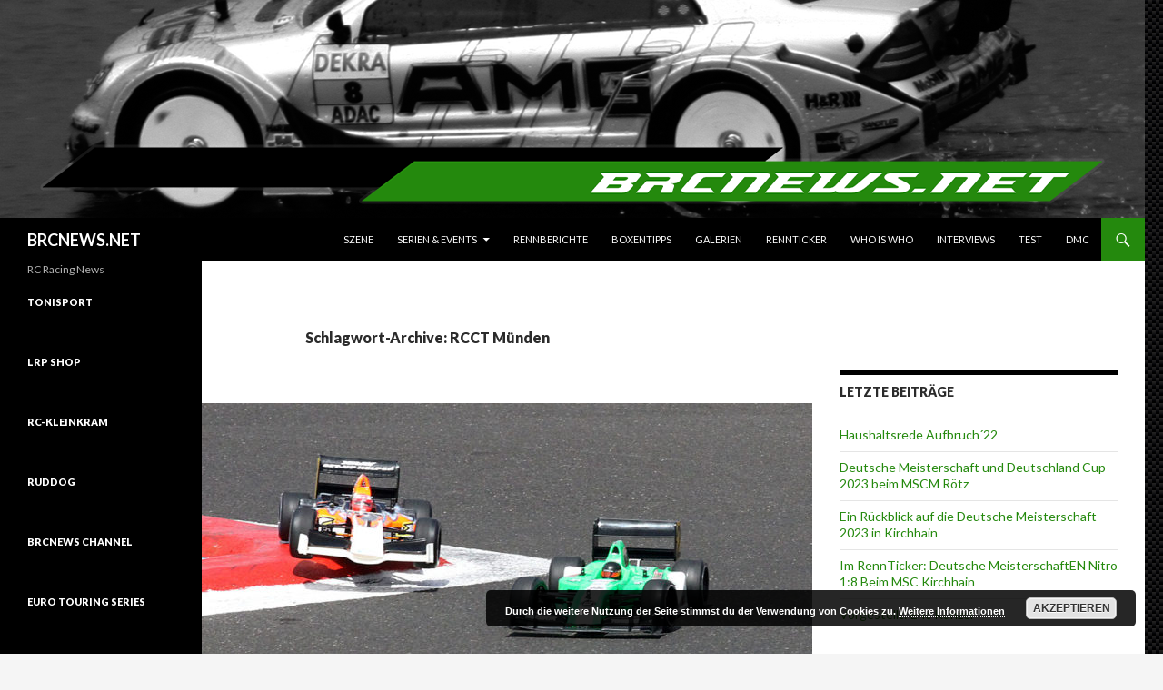

--- FILE ---
content_type: text/html; charset=UTF-8
request_url: https://brcnews.net/?tag=rcct-muenden
body_size: 10313
content:
<!DOCTYPE html>
<!--[if IE 7]>
<html class="ie ie7" lang="de">
<![endif]-->
<!--[if IE 8]>
<html class="ie ie8" lang="de">
<![endif]-->
<!--[if !(IE 7) & !(IE 8)]><!-->
<html lang="de">
<!--<![endif]-->
<head>
	<meta charset="UTF-8">
	<meta name="viewport" content="width=device-width">
	<title>RCCT Münden | BRCNEWS.NET</title>
	<link rel="profile" href="https://gmpg.org/xfn/11">
	<link rel="pingback" href="https://brcnews.net/xmlrpc.php">
	<!--[if lt IE 9]>
	<script src="https://brcnews.net/wp-content/themes/twentyfourteen/js/html5.js"></script>
	<![endif]-->
	<meta name='robots' content='max-image-preview:large' />
<link rel='dns-prefetch' href='//fonts.googleapis.com' />
<link rel='dns-prefetch' href='//s.w.org' />
<link href='https://fonts.gstatic.com' crossorigin rel='preconnect' />
<link rel="alternate" type="application/rss+xml" title="BRCNEWS.NET &raquo; Feed" href="https://brcnews.net/?feed=rss2" />
<link rel="alternate" type="application/rss+xml" title="BRCNEWS.NET &raquo; Kommentar-Feed" href="https://brcnews.net/?feed=comments-rss2" />
<link rel="alternate" type="application/rss+xml" title="BRCNEWS.NET &raquo; RCCT Münden Schlagwort-Feed" href="https://brcnews.net/?feed=rss2&#038;tag=rcct-muenden" />
		<script type="text/javascript">
			window._wpemojiSettings = {"baseUrl":"https:\/\/s.w.org\/images\/core\/emoji\/13.1.0\/72x72\/","ext":".png","svgUrl":"https:\/\/s.w.org\/images\/core\/emoji\/13.1.0\/svg\/","svgExt":".svg","source":{"concatemoji":"https:\/\/brcnews.net\/wp-includes\/js\/wp-emoji-release.min.js?ver=5.8.12"}};
			!function(e,a,t){var n,r,o,i=a.createElement("canvas"),p=i.getContext&&i.getContext("2d");function s(e,t){var a=String.fromCharCode;p.clearRect(0,0,i.width,i.height),p.fillText(a.apply(this,e),0,0);e=i.toDataURL();return p.clearRect(0,0,i.width,i.height),p.fillText(a.apply(this,t),0,0),e===i.toDataURL()}function c(e){var t=a.createElement("script");t.src=e,t.defer=t.type="text/javascript",a.getElementsByTagName("head")[0].appendChild(t)}for(o=Array("flag","emoji"),t.supports={everything:!0,everythingExceptFlag:!0},r=0;r<o.length;r++)t.supports[o[r]]=function(e){if(!p||!p.fillText)return!1;switch(p.textBaseline="top",p.font="600 32px Arial",e){case"flag":return s([127987,65039,8205,9895,65039],[127987,65039,8203,9895,65039])?!1:!s([55356,56826,55356,56819],[55356,56826,8203,55356,56819])&&!s([55356,57332,56128,56423,56128,56418,56128,56421,56128,56430,56128,56423,56128,56447],[55356,57332,8203,56128,56423,8203,56128,56418,8203,56128,56421,8203,56128,56430,8203,56128,56423,8203,56128,56447]);case"emoji":return!s([10084,65039,8205,55357,56613],[10084,65039,8203,55357,56613])}return!1}(o[r]),t.supports.everything=t.supports.everything&&t.supports[o[r]],"flag"!==o[r]&&(t.supports.everythingExceptFlag=t.supports.everythingExceptFlag&&t.supports[o[r]]);t.supports.everythingExceptFlag=t.supports.everythingExceptFlag&&!t.supports.flag,t.DOMReady=!1,t.readyCallback=function(){t.DOMReady=!0},t.supports.everything||(n=function(){t.readyCallback()},a.addEventListener?(a.addEventListener("DOMContentLoaded",n,!1),e.addEventListener("load",n,!1)):(e.attachEvent("onload",n),a.attachEvent("onreadystatechange",function(){"complete"===a.readyState&&t.readyCallback()})),(n=t.source||{}).concatemoji?c(n.concatemoji):n.wpemoji&&n.twemoji&&(c(n.twemoji),c(n.wpemoji)))}(window,document,window._wpemojiSettings);
		</script>
		<style type="text/css">
img.wp-smiley,
img.emoji {
	display: inline !important;
	border: none !important;
	box-shadow: none !important;
	height: 1em !important;
	width: 1em !important;
	margin: 0 .07em !important;
	vertical-align: -0.1em !important;
	background: none !important;
	padding: 0 !important;
}
</style>
	<link rel='stylesheet' id='colorbox-theme1-css'  href='https://brcnews.net/wp-content/plugins/jquery-colorbox/themes/theme1/colorbox.css?ver=4.6.2' type='text/css' media='screen' />
<link rel='stylesheet' id='twoclick-social-media-buttons-css'  href='https://brcnews.net/wp-content/plugins/2-click-socialmedia-buttons/css/socialshareprivacy-min.css?ver=1.6.4' type='text/css' media='all' />
<link rel='stylesheet' id='wp-block-library-css'  href='https://brcnews.net/wp-includes/css/dist/block-library/style.min.css?ver=5.8.12' type='text/css' media='all' />
<style id='wp-block-library-theme-inline-css' type='text/css'>
#start-resizable-editor-section{display:none}.wp-block-audio figcaption{color:#555;font-size:13px;text-align:center}.is-dark-theme .wp-block-audio figcaption{color:hsla(0,0%,100%,.65)}.wp-block-code{font-family:Menlo,Consolas,monaco,monospace;color:#1e1e1e;padding:.8em 1em;border:1px solid #ddd;border-radius:4px}.wp-block-embed figcaption{color:#555;font-size:13px;text-align:center}.is-dark-theme .wp-block-embed figcaption{color:hsla(0,0%,100%,.65)}.blocks-gallery-caption{color:#555;font-size:13px;text-align:center}.is-dark-theme .blocks-gallery-caption{color:hsla(0,0%,100%,.65)}.wp-block-image figcaption{color:#555;font-size:13px;text-align:center}.is-dark-theme .wp-block-image figcaption{color:hsla(0,0%,100%,.65)}.wp-block-pullquote{border-top:4px solid;border-bottom:4px solid;margin-bottom:1.75em;color:currentColor}.wp-block-pullquote__citation,.wp-block-pullquote cite,.wp-block-pullquote footer{color:currentColor;text-transform:uppercase;font-size:.8125em;font-style:normal}.wp-block-quote{border-left:.25em solid;margin:0 0 1.75em;padding-left:1em}.wp-block-quote cite,.wp-block-quote footer{color:currentColor;font-size:.8125em;position:relative;font-style:normal}.wp-block-quote.has-text-align-right{border-left:none;border-right:.25em solid;padding-left:0;padding-right:1em}.wp-block-quote.has-text-align-center{border:none;padding-left:0}.wp-block-quote.is-large,.wp-block-quote.is-style-large{border:none}.wp-block-search .wp-block-search__label{font-weight:700}.wp-block-group.has-background{padding:1.25em 2.375em;margin-top:0;margin-bottom:0}.wp-block-separator{border:none;border-bottom:2px solid;margin-left:auto;margin-right:auto;opacity:.4}.wp-block-separator:not(.is-style-wide):not(.is-style-dots){width:100px}.wp-block-separator.has-background:not(.is-style-dots){border-bottom:none;height:1px}.wp-block-separator.has-background:not(.is-style-wide):not(.is-style-dots){height:2px}.wp-block-table thead{border-bottom:3px solid}.wp-block-table tfoot{border-top:3px solid}.wp-block-table td,.wp-block-table th{padding:.5em;border:1px solid;word-break:normal}.wp-block-table figcaption{color:#555;font-size:13px;text-align:center}.is-dark-theme .wp-block-table figcaption{color:hsla(0,0%,100%,.65)}.wp-block-video figcaption{color:#555;font-size:13px;text-align:center}.is-dark-theme .wp-block-video figcaption{color:hsla(0,0%,100%,.65)}.wp-block-template-part.has-background{padding:1.25em 2.375em;margin-top:0;margin-bottom:0}#end-resizable-editor-section{display:none}
</style>
<link rel='stylesheet' id='contact-form-7-css'  href='https://brcnews.net/wp-content/plugins/contact-form-7/includes/css/styles.css?ver=5.4.2' type='text/css' media='all' />
<link rel='stylesheet' id='twentyfourteen-lato-css'  href='https://fonts.googleapis.com/css?family=Lato%3A300%2C400%2C700%2C900%2C300italic%2C400italic%2C700italic&#038;subset=latin%2Clatin-ext' type='text/css' media='all' />
<link rel='stylesheet' id='genericons-css'  href='https://brcnews.net/wp-content/themes/twentyfourteen/genericons/genericons.css?ver=3.0.3' type='text/css' media='all' />
<link rel='stylesheet' id='twentyfourteen-style-css'  href='https://brcnews.net/wp-content/themes/twentyfourteen/style.css?ver=5.8.12' type='text/css' media='all' />
<link rel='stylesheet' id='twentyfourteen-block-style-css'  href='https://brcnews.net/wp-content/themes/twentyfourteen/css/blocks.css?ver=20181230' type='text/css' media='all' />
<!--[if lt IE 9]>
<link rel='stylesheet' id='twentyfourteen-ie-css'  href='https://brcnews.net/wp-content/themes/twentyfourteen/css/ie.css?ver=20131205' type='text/css' media='all' />
<![endif]-->
<script type='text/javascript' src='https://brcnews.net/wp-includes/js/jquery/jquery.min.js?ver=3.6.0' id='jquery-core-js'></script>
<script type='text/javascript' src='https://brcnews.net/wp-includes/js/jquery/jquery-migrate.min.js?ver=3.3.2' id='jquery-migrate-js'></script>
<script type='text/javascript' id='colorbox-js-extra'>
/* <![CDATA[ */
var jQueryColorboxSettingsArray = {"jQueryColorboxVersion":"4.6.2","colorboxInline":"false","colorboxIframe":"false","colorboxGroupId":"","colorboxTitle":"","colorboxWidth":"false","colorboxHeight":"false","colorboxMaxWidth":"false","colorboxMaxHeight":"false","colorboxSlideshow":"false","colorboxSlideshowAuto":"false","colorboxScalePhotos":"true","colorboxPreloading":"false","colorboxOverlayClose":"true","colorboxLoop":"true","colorboxEscKey":"true","colorboxArrowKey":"true","colorboxScrolling":"true","colorboxOpacity":"0.85","colorboxTransition":"elastic","colorboxSpeed":"350","colorboxSlideshowSpeed":"2500","colorboxClose":"Schlie\u00dfen","colorboxNext":"Vor","colorboxPrevious":"Zur\u00fcck","colorboxSlideshowStart":"Slideshow starten","colorboxSlideshowStop":"Slideshow beenden","colorboxCurrent":"{current} von {total} Bildern","colorboxXhrError":"Der Inhalt konnte nicht geladen werden","colorboxImgError":"Das Bild konnte nicht geladen werden.","colorboxImageMaxWidth":"800px","colorboxImageMaxHeight":"false","colorboxImageHeight":"false","colorboxImageWidth":"false","colorboxLinkHeight":"false","colorboxLinkWidth":"false","colorboxInitialHeight":"100","colorboxInitialWidth":"300","autoColorboxJavaScript":"","autoHideFlash":"","autoColorbox":"true","autoColorboxGalleries":"","addZoomOverlay":"","useGoogleJQuery":"","colorboxAddClassToLinks":""};
/* ]]> */
</script>
<script type='text/javascript' src='https://brcnews.net/wp-content/plugins/jquery-colorbox/js/jquery.colorbox-min.js?ver=1.4.33' id='colorbox-js'></script>
<script type='text/javascript' src='https://brcnews.net/wp-content/plugins/jquery-colorbox/js/jquery-colorbox-wrapper-min.js?ver=4.6.2' id='colorbox-wrapper-js'></script>
<link rel="https://api.w.org/" href="https://brcnews.net/index.php?rest_route=/" /><link rel="alternate" type="application/json" href="https://brcnews.net/index.php?rest_route=/wp/v2/tags/716" /><link rel="EditURI" type="application/rsd+xml" title="RSD" href="https://brcnews.net/xmlrpc.php?rsd" />
<link rel="wlwmanifest" type="application/wlwmanifest+xml" href="https://brcnews.net/wp-includes/wlwmanifest.xml" /> 
<meta name="generator" content="WordPress 5.8.12" />

<!-- This site is using AdRotate v5.12.1 to display their advertisements - https://ajdg.solutions/ -->
<!-- AdRotate CSS -->
<style type="text/css" media="screen">
	.g { margin:0px; padding:0px; overflow:hidden; line-height:1; zoom:1; }
	.g img { height:auto; }
	.g-col { position:relative; float:left; }
	.g-col:first-child { margin-left: 0; }
	.g-col:last-child { margin-right: 0; }
	@media only screen and (max-width: 480px) {
		.g-col, .g-dyn, .g-single { width:100%; margin-left:0; margin-right:0; }
	}
</style>
<!-- /AdRotate CSS -->

<style type="text/css">.recentcomments a{display:inline !important;padding:0 !important;margin:0 !important;}</style><script type="text/javascript" src="https://brcnews.net/wp-content/plugins/si-captcha-for-wordpress/captcha/si_captcha.js?ver=1769035773"></script>
<!-- begin SI CAPTCHA Anti-Spam - login/register form style -->
<style type="text/css">
.si_captcha_small { width:175px; height:45px; padding-top:10px; padding-bottom:10px; }
.si_captcha_large { width:250px; height:60px; padding-top:10px; padding-bottom:10px; }
img#si_image_com { border-style:none; margin:0; padding-right:5px; float:left; }
img#si_image_reg { border-style:none; margin:0; padding-right:5px; float:left; }
img#si_image_log { border-style:none; margin:0; padding-right:5px; float:left; }
img#si_image_side_login { border-style:none; margin:0; padding-right:5px; float:left; }
img#si_image_checkout { border-style:none; margin:0; padding-right:5px; float:left; }
img#si_image_jetpack { border-style:none; margin:0; padding-right:5px; float:left; }
img#si_image_bbpress_topic { border-style:none; margin:0; padding-right:5px; float:left; }
.si_captcha_refresh { border-style:none; margin:0; vertical-align:bottom; }
div#si_captcha_input { display:block; padding-top:15px; padding-bottom:5px; }
label#si_captcha_code_label { margin:0; }
input#si_captcha_code_input { width:65px; }
p#si_captcha_code_p { clear: left; padding-top:10px; }
.si-captcha-jetpack-error { color:#DC3232; }
</style>
<!-- end SI CAPTCHA Anti-Spam - login/register form style -->
<style type="text/css" id="custom-background-css">
body.custom-background { background-image: url("https://brcnews.net/wp-content/uploads/2014/09/carb.png"); background-position: left top; background-size: auto; background-repeat: repeat; background-attachment: fixed; }
</style>
	</head>

<body data-rsssl=1 class="archive tag tag-rcct-muenden tag-716 custom-background wp-embed-responsive group-blog header-image list-view footer-widgets">
<div id="page" class="hfeed site">
		<div id="site-header">
		<a href="https://brcnews.net/" rel="home">
			<img src="https://brcnews.net/wp-content/uploads/2014/09/cropped-header5.png" width="1260" height="240" alt="BRCNEWS.NET">
		</a>
	</div>
	
	<header id="masthead" class="site-header" role="banner">
		<div class="header-main">
			<h1 class="site-title"><a href="https://brcnews.net/" rel="home">BRCNEWS.NET</a></h1>

			<div class="search-toggle">
				<a href="#search-container" class="screen-reader-text" aria-expanded="false" aria-controls="search-container">Suchen</a>
			</div>

			<nav id="primary-navigation" class="site-navigation primary-navigation" role="navigation">
				<button class="menu-toggle">Primäres Menü</button>
				<a class="screen-reader-text skip-link" href="#content">Springe zum Inhalt</a>
				<div class="menu-hauptmenue-container"><ul id="primary-menu" class="nav-menu"><li id="menu-item-142" class="menu-item menu-item-type-taxonomy menu-item-object-category menu-item-142"><a href="https://brcnews.net/?cat=12">Szene</a></li>
<li id="menu-item-146" class="menu-item menu-item-type-taxonomy menu-item-object-category menu-item-has-children menu-item-146"><a href="https://brcnews.net/?cat=17">Serien &#038; Events</a>
<ul class="sub-menu">
	<li id="menu-item-472" class="menu-item menu-item-type-taxonomy menu-item-object-category menu-item-472"><a href="https://brcnews.net/?cat=36">Regional</a></li>
	<li id="menu-item-153" class="menu-item menu-item-type-taxonomy menu-item-object-category menu-item-has-children menu-item-153"><a href="https://brcnews.net/?cat=19">National</a>
	<ul class="sub-menu">
		<li id="menu-item-165" class="menu-item menu-item-type-taxonomy menu-item-object-category menu-item-165"><a href="https://brcnews.net/?cat=33">LRP Offroad Challenge</a></li>
	</ul>
</li>
	<li id="menu-item-147" class="menu-item menu-item-type-taxonomy menu-item-object-category menu-item-has-children menu-item-147"><a href="https://brcnews.net/?cat=20">International</a>
	<ul class="sub-menu">
		<li id="menu-item-3445" class="menu-item menu-item-type-taxonomy menu-item-object-category menu-item-3445"><a href="https://brcnews.net/?cat=23">DHI-Cup</a></li>
		<li id="menu-item-162" class="menu-item menu-item-type-taxonomy menu-item-object-category menu-item-162"><a href="https://brcnews.net/?cat=31">Euro Touring Series</a></li>
		<li id="menu-item-163" class="menu-item menu-item-type-taxonomy menu-item-object-category menu-item-163"><a href="https://brcnews.net/?cat=32">LRP Touring Masters</a></li>
	</ul>
</li>
</ul>
</li>
<li id="menu-item-144" class="menu-item menu-item-type-taxonomy menu-item-object-category menu-item-144"><a href="https://brcnews.net/?cat=16">Rennberichte</a></li>
<li id="menu-item-140" class="menu-item menu-item-type-taxonomy menu-item-object-category menu-item-140"><a href="https://brcnews.net/?cat=14">BoxenTipps</a></li>
<li id="menu-item-141" class="menu-item menu-item-type-taxonomy menu-item-object-category menu-item-141"><a href="https://brcnews.net/?cat=15">Galerien</a></li>
<li id="menu-item-159" class="menu-item menu-item-type-taxonomy menu-item-object-category menu-item-159"><a href="https://brcnews.net/?cat=13">RennTicker</a></li>
<li id="menu-item-160" class="menu-item menu-item-type-taxonomy menu-item-object-category menu-item-160"><a href="https://brcnews.net/?cat=3">Who is Who</a></li>
<li id="menu-item-2749" class="menu-item menu-item-type-taxonomy menu-item-object-category menu-item-2749"><a href="https://brcnews.net/?cat=41">Interviews</a></li>
<li id="menu-item-5044" class="menu-item menu-item-type-taxonomy menu-item-object-category menu-item-5044"><a href="https://brcnews.net/?cat=48">Test</a></li>
<li id="menu-item-16415" class="menu-item menu-item-type-taxonomy menu-item-object-category menu-item-16415"><a href="https://brcnews.net/?cat=539">DMC</a></li>
</ul></div>			</nav>
		</div>

		<div id="search-container" class="search-box-wrapper hide">
			<div class="search-box">
				<form role="search" method="get" class="search-form" action="https://brcnews.net/">
				<label>
					<span class="screen-reader-text">Suche nach:</span>
					<input type="search" class="search-field" placeholder="Suchen …" value="" name="s" />
				</label>
				<input type="submit" class="search-submit" value="Suchen" />
			</form>			</div>
		</div>
	</header><!-- #masthead -->

	<div id="main" class="site-main">

	<section id="primary" class="content-area">
		<div id="content" class="site-content" role="main">

			
			<header class="archive-header">
				<h1 class="archive-title">Schlagwort-Archive: RCCT Münden</h1>

							</header><!-- .archive-header -->

				
<article id="post-21815" class="post-21815 post type-post status-publish format-standard has-post-thumbnail hentry category-dmc category-rennberichte tag-dm tag-dmc tag-featured tag-formel-elektro tag-rcct-muenden tag-tourenwagen-elektro">
	
	<a class="post-thumbnail" href="https://brcnews.net/?p=21815" aria-hidden="true">
	<img width="672" height="372" src="https://brcnews.net/wp-content/uploads/2019/08/DMHann.Münden.10-672x372.jpg" class="attachment-post-thumbnail size-post-thumbnail colorbox-21815  wp-post-image" alt="Deutsche Meisterschaft Tourenwagen und Formel Elektro – ein Rückblick" loading="lazy" />	</a>

	
	<header class="entry-header">
				<div class="entry-meta">
			<span class="cat-links"><a href="https://brcnews.net/?cat=539" rel="category">DMC</a>, <a href="https://brcnews.net/?cat=16" rel="category">Rennberichte</a></span>
		</div>
			<h1 class="entry-title"><a href="https://brcnews.net/?p=21815" rel="bookmark">Deutsche Meisterschaft Tourenwagen und Formel Elektro – ein Rückblick</a></h1>
		<div class="entry-meta">
			<span class="entry-date"><a href="https://brcnews.net/?p=21815" rel="bookmark"><time class="entry-date" datetime="2019-08-17T10:15:41+02:00">17. August 2019</time></a></span> <span class="byline"><span class="author vcard"><a class="url fn n" href="https://brcnews.net/?author=1" rel="author">Bernd Bohlen</a></span></span>		</div><!-- .entry-meta -->
	</header><!-- .entry-header -->

		<div class="entry-content">
		
<p>Ronald Völker hat als
Einziger seinen Titel aus dem letzten Jahr verteidigt. In den anderen Klassen
mussten die Titelverteidiger zum Teil kräftig Federn lassen. Die Teilnehmer des
gastgebenden Vereins nutzten ihren Heimvorteil und boten der im Kampf um die
Titel den angereisten Favoriten Paroli.</p>



 <a href="https://brcnews.net/?p=21815#more-21815" class="more-link"><span class="screen-reader-text">Deutsche Meisterschaft Tourenwagen und Formel Elektro – ein Rückblick</span> weiterlesen <span class="meta-nav">&rarr;</span></a>	</div><!-- .entry-content -->
	
	<footer class="entry-meta"><span class="tag-links"><a href="https://brcnews.net/?tag=dm" rel="tag">DM</a><a href="https://brcnews.net/?tag=dmc" rel="tag">DMC</a><a href="https://brcnews.net/?tag=featured" rel="tag">featured</a><a href="https://brcnews.net/?tag=formel-elektro" rel="tag">Formel Elektro</a><a href="https://brcnews.net/?tag=rcct-muenden" rel="tag">RCCT Münden</a><a href="https://brcnews.net/?tag=tourenwagen-elektro" rel="tag">Tourenwagen Elektro</a></span></footer></article><!-- #post-## -->

<article id="post-21684" class="post-21684 post type-post status-publish format-standard has-post-thumbnail hentry category-rennticker tag-dm tag-featured tag-formel tag-rcct-muenden tag-tourenwagen-elektro">
	
	<a class="post-thumbnail" href="https://brcnews.net/?p=21684" aria-hidden="true">
	<img width="672" height="372" src="https://brcnews.net/wp-content/uploads/2019/08/DM2019_Münden.20-672x372.jpg" class="attachment-post-thumbnail size-post-thumbnail colorbox-21684  wp-post-image" alt="Deutsche Meisterschaft 2019 Tourenwagen &#038; Formel beim RCCT Münden" loading="lazy" />	</a>

	
	<header class="entry-header">
				<div class="entry-meta">
			<span class="cat-links"><a href="https://brcnews.net/?cat=13" rel="category">RennTicker</a></span>
		</div>
			<h1 class="entry-title"><a href="https://brcnews.net/?p=21684" rel="bookmark">Deutsche Meisterschaft 2019 Tourenwagen &#038; Formel beim RCCT Münden</a></h1>
		<div class="entry-meta">
			<span class="entry-date"><a href="https://brcnews.net/?p=21684" rel="bookmark"><time class="entry-date" datetime="2019-08-09T17:14:49+02:00">9. August 2019</time></a></span> <span class="byline"><span class="author vcard"><a class="url fn n" href="https://brcnews.net/?author=1" rel="author">Bernd Bohlen</a></span></span>		</div><!-- .entry-meta -->
	</header><!-- .entry-header -->

		<div class="entry-content">
		<p><span style="text-decoration: underline; color: #008000;"><strong data-rich-text-format-boundary="true">27. Meldung: Sonntag 17:40 Uhr</strong></span></p>


<h4>Die Siegerehrung</h4>



<figure class="wp-block-image"><img loading="lazy" width="1000" height="488" src="https://brcnews.net/wp-content/uploads/2019/08/DM2019_Münden.44.jpg" alt="" class="wp-image-21781 colorbox-21684" srcset="https://brcnews.net/wp-content/uploads/2019/08/DM2019_Münden.44.jpg 1000w, https://brcnews.net/wp-content/uploads/2019/08/DM2019_Münden.44-300x146.jpg 300w, https://brcnews.net/wp-content/uploads/2019/08/DM2019_Münden.44-768x375.jpg 768w" sizes="(max-width: 1000px) 100vw, 1000px" /></figure>



<p>Siegerehrung Tourenwagen Modified. Auf dem Podium (von
links): Cristopher Krapp (Platz 2), Ronald Völker (Platz 1) und Frederik
Südhoff (Platz 3).</p>



<figure class="wp-block-image"><img loading="lazy" width="1000" height="523" src="https://brcnews.net/wp-content/uploads/2019/08/DM2019_Münden.43.jpg" alt="" class="wp-image-21783 colorbox-21684" srcset="https://brcnews.net/wp-content/uploads/2019/08/DM2019_Münden.43.jpg 1000w, https://brcnews.net/wp-content/uploads/2019/08/DM2019_Münden.43-300x157.jpg 300w, https://brcnews.net/wp-content/uploads/2019/08/DM2019_Münden.43-768x402.jpg 768w" sizes="(max-width: 1000px) 100vw, 1000px" /></figure>



<p>Siegerehrung Tourenwagen Sport. Auf dem Podium (von links):
Max Mächler (Platz 2), Martin Hofer (Platz 1) und Kevin Sparbier (Platz 3).</p>



<figure class="wp-block-image"><img loading="lazy" width="1000" height="569" src="https://brcnews.net/wp-content/uploads/2019/08/DM2019_Münden.41.jpg" alt="" class="wp-image-21784 colorbox-21684" srcset="https://brcnews.net/wp-content/uploads/2019/08/DM2019_Münden.41.jpg 1000w, https://brcnews.net/wp-content/uploads/2019/08/DM2019_Münden.41-300x171.jpg 300w, https://brcnews.net/wp-content/uploads/2019/08/DM2019_Münden.41-768x437.jpg 768w" sizes="(max-width: 1000px) 100vw, 1000px" /></figure>



 <a href="https://brcnews.net/?p=21684#more-21684" class="more-link"><span class="screen-reader-text">Deutsche Meisterschaft 2019 Tourenwagen &#038; Formel beim RCCT Münden</span> weiterlesen <span class="meta-nav">&rarr;</span></a>	</div><!-- .entry-content -->
	
	<footer class="entry-meta"><span class="tag-links"><a href="https://brcnews.net/?tag=dm" rel="tag">DM</a><a href="https://brcnews.net/?tag=featured" rel="tag">featured</a><a href="https://brcnews.net/?tag=formel" rel="tag">Formel</a><a href="https://brcnews.net/?tag=rcct-muenden" rel="tag">RCCT Münden</a><a href="https://brcnews.net/?tag=tourenwagen-elektro" rel="tag">Tourenwagen Elektro</a></span></footer></article><!-- #post-## -->

<article id="post-21532" class="post-21532 post type-post status-publish format-standard has-post-thumbnail hentry category-dmc category-szene tag-deutsche-meisterschaften tag-dmc tag-featured tag-rcct-muenden">
	
	<a class="post-thumbnail" href="https://brcnews.net/?p=21532" aria-hidden="true">
	<img width="672" height="372" src="https://brcnews.net/wp-content/uploads/2019/07/RCCT_Münden.01-672x372.jpg" class="attachment-post-thumbnail size-post-thumbnail colorbox-21532  wp-post-image" alt="Jetzt noch schnell nennen zur DM 2019 Tourenwagen und Formel" loading="lazy" />	</a>

	
	<header class="entry-header">
				<div class="entry-meta">
			<span class="cat-links"><a href="https://brcnews.net/?cat=539" rel="category">DMC</a>, <a href="https://brcnews.net/?cat=12" rel="category">Szene</a></span>
		</div>
			<h1 class="entry-title"><a href="https://brcnews.net/?p=21532" rel="bookmark">Jetzt noch schnell nennen zur DM 2019 Tourenwagen und Formel</a></h1>
		<div class="entry-meta">
			<span class="entry-date"><a href="https://brcnews.net/?p=21532" rel="bookmark"><time class="entry-date" datetime="2019-07-19T08:13:00+02:00">19. Juli 2019</time></a></span> <span class="byline"><span class="author vcard"><a class="url fn n" href="https://brcnews.net/?author=1" rel="author">Bernd Bohlen</a></span></span>		</div><!-- .entry-meta -->
	</header><!-- .entry-header -->

		<div class="entry-content">
		
<p>Am zweiten Augustwochenende (9. bis 11. August) treffen sich
auf der Rennstrecke des RCCT Münden im Weserpark in Hann. Münden Deutschlands
beste RC-Car-Fahrer in den Elektroklassen Tourenwagen und Formel im Maßstab
1:10, um aus ihren Reihen den jeweiligen Deutschen Meister zu küren. </p>



 <a href="https://brcnews.net/?p=21532#more-21532" class="more-link"><span class="screen-reader-text">Jetzt noch schnell nennen zur DM 2019 Tourenwagen und Formel</span> weiterlesen <span class="meta-nav">&rarr;</span></a>	</div><!-- .entry-content -->
	
	<footer class="entry-meta"><span class="tag-links"><a href="https://brcnews.net/?tag=deutsche-meisterschaften" rel="tag">Deutsche Meisterschaften</a><a href="https://brcnews.net/?tag=dmc" rel="tag">DMC</a><a href="https://brcnews.net/?tag=featured" rel="tag">featured</a><a href="https://brcnews.net/?tag=rcct-muenden" rel="tag">RCCT Münden</a></span></footer></article><!-- #post-## -->
		</div><!-- #content -->
	</section><!-- #primary -->

<div id="content-sidebar" class="content-sidebar widget-area" role="complementary">
	<aside id="adrotate_widgets-10" class="widget adrotate_widgets"><!-- Fehler, Anzeige ist derzeit aufgrund von Zeitplan-/Geolocation-Einschränkungen nicht verfügbar! --></aside><aside id="adrotate_widgets-11" class="widget adrotate_widgets"><!-- Fehler, Anzeige ist derzeit aufgrund von Zeitplan-/Geolocation-Einschränkungen nicht verfügbar! --></aside><aside id="adrotate_widgets-9" class="widget adrotate_widgets"><!-- Fehler, Anzeige ist derzeit aufgrund von Zeitplan-/Geolocation-Einschränkungen nicht verfügbar! --></aside><aside id="adrotate_widgets-13" class="widget adrotate_widgets"><!-- Fehler, Anzeige ist derzeit aufgrund von Zeitplan-/Geolocation-Einschränkungen nicht verfügbar! --></aside><aside id="adrotate_widgets-16" class="widget adrotate_widgets"><!-- Fehler, Anzeige ist derzeit aufgrund von Zeitplan-/Geolocation-Einschränkungen nicht verfügbar! --></aside><aside id="adrotate_widgets-20" class="widget adrotate_widgets"><!-- Fehler, Anzeige ist derzeit aufgrund von Zeitplan-/Geolocation-Einschränkungen nicht verfügbar! --></aside><aside id="adrotate_widgets-4" class="widget adrotate_widgets"><!-- Fehler, Anzeige ist derzeit aufgrund von Zeitplan-/Geolocation-Einschränkungen nicht verfügbar! --></aside>
		<aside id="recent-posts-4" class="widget widget_recent_entries">
		<h1 class="widget-title">Letzte Beiträge</h1>
		<ul>
											<li>
					<a href="https://brcnews.net/?p=23481">Haushaltsrede Aufbruch´22</a>
									</li>
											<li>
					<a href="https://brcnews.net/?p=23404">Deutsche Meisterschaft und Deutschland Cup 2023 beim MSCM Rötz</a>
									</li>
											<li>
					<a href="https://brcnews.net/?p=23372">Ein Rückblick auf die Deutsche Meisterschaft 2023  in Kirchhain</a>
									</li>
											<li>
					<a href="https://brcnews.net/?p=23266">Im RennTicker: Deutsche MeisterschaftEN Nitro 1:8 Beim MSC Kirchhain</a>
									</li>
											<li>
					<a href="https://brcnews.net/?p=23256">Vorgestellt: Eric Künzel</a>
									</li>
					</ul>

		</aside><aside id="categories-4" class="widget widget_categories"><h1 class="widget-title">Kategorien</h1>
			<ul>
					<li class="cat-item cat-item-1"><a href="https://brcnews.net/?cat=1">Allgemein</a> (199)
</li>
	<li class="cat-item cat-item-14"><a href="https://brcnews.net/?cat=14">BoxenTipps</a> (16)
</li>
	<li class="cat-item cat-item-539"><a href="https://brcnews.net/?cat=539">DMC</a> (56)
</li>
	<li class="cat-item cat-item-15"><a href="https://brcnews.net/?cat=15">Galerien</a> (33)
</li>
	<li class="cat-item cat-item-41"><a href="https://brcnews.net/?cat=41">Interviews</a> (20)
</li>
	<li class="cat-item cat-item-757"><a href="https://brcnews.net/?cat=757">Rat</a> (1)
</li>
	<li class="cat-item cat-item-16"><a href="https://brcnews.net/?cat=16">Rennberichte</a> (322)
</li>
	<li class="cat-item cat-item-18"><a href="https://brcnews.net/?cat=18">Rennklassen</a> (1)
</li>
	<li class="cat-item cat-item-13"><a href="https://brcnews.net/?cat=13">RennTicker</a> (140)
</li>
	<li class="cat-item cat-item-17"><a href="https://brcnews.net/?cat=17">Serien &amp; Events</a> (17)
<ul class='children'>
	<li class="cat-item cat-item-20"><a href="https://brcnews.net/?cat=20">International</a> (15)
	<ul class='children'>
	<li class="cat-item cat-item-23"><a href="https://brcnews.net/?cat=23">DHI-Cup</a> (1)
</li>
	<li class="cat-item cat-item-22"><a href="https://brcnews.net/?cat=22">Euro Nitro Series</a> (1)
</li>
	<li class="cat-item cat-item-21"><a href="https://brcnews.net/?cat=21">Euro Offroad Series</a> (2)
</li>
	<li class="cat-item cat-item-31"><a href="https://brcnews.net/?cat=31">Euro Touring Series</a> (10)
</li>
	<li class="cat-item cat-item-32"><a href="https://brcnews.net/?cat=32">LRP Touring Masters</a> (1)
</li>
	</ul>
</li>
	<li class="cat-item cat-item-19"><a href="https://brcnews.net/?cat=19">National</a> (2)
	<ul class='children'>
	<li class="cat-item cat-item-33"><a href="https://brcnews.net/?cat=33">LRP Offroad Challenge</a> (2)
</li>
	</ul>
</li>
</ul>
</li>
	<li class="cat-item cat-item-12"><a href="https://brcnews.net/?cat=12">Szene</a> (386)
</li>
	<li class="cat-item cat-item-48"><a href="https://brcnews.net/?cat=48">Tests</a> (21)
</li>
	<li class="cat-item cat-item-232"><a href="https://brcnews.net/?cat=232">Videoclips</a> (7)
</li>
	<li class="cat-item cat-item-3"><a href="https://brcnews.net/?cat=3">Who is Who</a> (18)
</li>
			</ul>

			</aside></div><!-- #content-sidebar -->
<div id="secondary">
		<h2 class="site-description">RC Racing News</h2>
	
	
		<div id="primary-sidebar" class="primary-sidebar widget-area" role="complementary">
		<aside id="adrotate_widgets-5" class="widget adrotate_widgets"><h1 class="widget-title">Tonisport</h1><!-- Fehler, Anzeige ist derzeit aufgrund von Zeitplan-/Geolocation-Einschränkungen nicht verfügbar! --></aside><aside id="adrotate_widgets-18" class="widget adrotate_widgets"><h1 class="widget-title">LRP SHOP</h1><!-- Fehler, Anzeige ist derzeit aufgrund von Zeitplan-/Geolocation-Einschränkungen nicht verfügbar! --></aside><aside id="adrotate_widgets-3" class="widget adrotate_widgets"><h1 class="widget-title">RC-KleinKram</h1><!-- Fehler, Anzeige ist derzeit aufgrund von Zeitplan-/Geolocation-Einschränkungen nicht verfügbar! --></aside><aside id="adrotate_widgets-15" class="widget adrotate_widgets"><h1 class="widget-title">Ruddog</h1><!-- Fehler, Anzeige ist derzeit aufgrund von Zeitplan-/Geolocation-Einschränkungen nicht verfügbar! --></aside><aside id="adrotate_widgets-14" class="widget adrotate_widgets"><h1 class="widget-title">BRCNEWS CHANNEL</h1><!-- Fehler, Anzeige ist derzeit aufgrund von Zeitplan-/Geolocation-Einschränkungen nicht verfügbar! --></aside><aside id="adrotate_widgets-7" class="widget adrotate_widgets"><h1 class="widget-title">Euro Touring Series</h1><!-- Fehler, Anzeige ist derzeit aufgrund von Zeitplan-/Geolocation-Einschränkungen nicht verfügbar! --></aside><aside id="search-2" class="widget widget_search"><form role="search" method="get" class="search-form" action="https://brcnews.net/">
				<label>
					<span class="screen-reader-text">Suche nach:</span>
					<input type="search" class="search-field" placeholder="Suchen …" value="" name="s" />
				</label>
				<input type="submit" class="search-submit" value="Suchen" />
			</form></aside>
		<aside id="recent-posts-2" class="widget widget_recent_entries">
		<h1 class="widget-title">Neueste Beiträge</h1>
		<ul>
											<li>
					<a href="https://brcnews.net/?p=23481">Haushaltsrede Aufbruch´22</a>
									</li>
											<li>
					<a href="https://brcnews.net/?p=23404">Deutsche Meisterschaft und Deutschland Cup 2023 beim MSCM Rötz</a>
									</li>
											<li>
					<a href="https://brcnews.net/?p=23372">Ein Rückblick auf die Deutsche Meisterschaft 2023  in Kirchhain</a>
									</li>
											<li>
					<a href="https://brcnews.net/?p=23266">Im RennTicker: Deutsche MeisterschaftEN Nitro 1:8 Beim MSC Kirchhain</a>
									</li>
											<li>
					<a href="https://brcnews.net/?p=23256">Vorgestellt: Eric Künzel</a>
									</li>
					</ul>

		</aside><aside id="recent-comments-2" class="widget widget_recent_comments"><h1 class="widget-title">Neueste Kommentare</h1><ul id="recentcomments"></ul></aside><aside id="archives-2" class="widget widget_archive"><h1 class="widget-title">Archiv</h1>
			<ul>
					<li><a href='https://brcnews.net/?m=202405'>Mai 2024</a></li>
	<li><a href='https://brcnews.net/?m=202309'>September 2023</a></li>
	<li><a href='https://brcnews.net/?m=202308'>August 2023</a></li>
	<li><a href='https://brcnews.net/?m=202304'>April 2023</a></li>
	<li><a href='https://brcnews.net/?m=202211'>November 2022</a></li>
	<li><a href='https://brcnews.net/?m=202210'>Oktober 2022</a></li>
	<li><a href='https://brcnews.net/?m=202209'>September 2022</a></li>
	<li><a href='https://brcnews.net/?m=202208'>August 2022</a></li>
	<li><a href='https://brcnews.net/?m=202108'>August 2021</a></li>
	<li><a href='https://brcnews.net/?m=202008'>August 2020</a></li>
	<li><a href='https://brcnews.net/?m=202005'>Mai 2020</a></li>
	<li><a href='https://brcnews.net/?m=201910'>Oktober 2019</a></li>
	<li><a href='https://brcnews.net/?m=201909'>September 2019</a></li>
	<li><a href='https://brcnews.net/?m=201908'>August 2019</a></li>
	<li><a href='https://brcnews.net/?m=201907'>Juli 2019</a></li>
	<li><a href='https://brcnews.net/?m=201904'>April 2019</a></li>
	<li><a href='https://brcnews.net/?m=201903'>März 2019</a></li>
	<li><a href='https://brcnews.net/?m=201902'>Februar 2019</a></li>
	<li><a href='https://brcnews.net/?m=201901'>Januar 2019</a></li>
	<li><a href='https://brcnews.net/?m=201812'>Dezember 2018</a></li>
	<li><a href='https://brcnews.net/?m=201811'>November 2018</a></li>
	<li><a href='https://brcnews.net/?m=201810'>Oktober 2018</a></li>
	<li><a href='https://brcnews.net/?m=201809'>September 2018</a></li>
	<li><a href='https://brcnews.net/?m=201808'>August 2018</a></li>
	<li><a href='https://brcnews.net/?m=201807'>Juli 2018</a></li>
	<li><a href='https://brcnews.net/?m=201806'>Juni 2018</a></li>
	<li><a href='https://brcnews.net/?m=201805'>Mai 2018</a></li>
	<li><a href='https://brcnews.net/?m=201804'>April 2018</a></li>
	<li><a href='https://brcnews.net/?m=201803'>März 2018</a></li>
	<li><a href='https://brcnews.net/?m=201802'>Februar 2018</a></li>
	<li><a href='https://brcnews.net/?m=201801'>Januar 2018</a></li>
	<li><a href='https://brcnews.net/?m=201712'>Dezember 2017</a></li>
	<li><a href='https://brcnews.net/?m=201711'>November 2017</a></li>
	<li><a href='https://brcnews.net/?m=201710'>Oktober 2017</a></li>
	<li><a href='https://brcnews.net/?m=201709'>September 2017</a></li>
	<li><a href='https://brcnews.net/?m=201708'>August 2017</a></li>
	<li><a href='https://brcnews.net/?m=201707'>Juli 2017</a></li>
	<li><a href='https://brcnews.net/?m=201706'>Juni 2017</a></li>
	<li><a href='https://brcnews.net/?m=201705'>Mai 2017</a></li>
	<li><a href='https://brcnews.net/?m=201704'>April 2017</a></li>
	<li><a href='https://brcnews.net/?m=201703'>März 2017</a></li>
	<li><a href='https://brcnews.net/?m=201702'>Februar 2017</a></li>
	<li><a href='https://brcnews.net/?m=201701'>Januar 2017</a></li>
	<li><a href='https://brcnews.net/?m=201612'>Dezember 2016</a></li>
	<li><a href='https://brcnews.net/?m=201611'>November 2016</a></li>
	<li><a href='https://brcnews.net/?m=201610'>Oktober 2016</a></li>
	<li><a href='https://brcnews.net/?m=201609'>September 2016</a></li>
	<li><a href='https://brcnews.net/?m=201608'>August 2016</a></li>
	<li><a href='https://brcnews.net/?m=201607'>Juli 2016</a></li>
	<li><a href='https://brcnews.net/?m=201606'>Juni 2016</a></li>
	<li><a href='https://brcnews.net/?m=201605'>Mai 2016</a></li>
	<li><a href='https://brcnews.net/?m=201604'>April 2016</a></li>
	<li><a href='https://brcnews.net/?m=201603'>März 2016</a></li>
	<li><a href='https://brcnews.net/?m=201602'>Februar 2016</a></li>
	<li><a href='https://brcnews.net/?m=201601'>Januar 2016</a></li>
	<li><a href='https://brcnews.net/?m=201512'>Dezember 2015</a></li>
	<li><a href='https://brcnews.net/?m=201511'>November 2015</a></li>
	<li><a href='https://brcnews.net/?m=201510'>Oktober 2015</a></li>
	<li><a href='https://brcnews.net/?m=201509'>September 2015</a></li>
	<li><a href='https://brcnews.net/?m=201508'>August 2015</a></li>
	<li><a href='https://brcnews.net/?m=201507'>Juli 2015</a></li>
	<li><a href='https://brcnews.net/?m=201506'>Juni 2015</a></li>
	<li><a href='https://brcnews.net/?m=201505'>Mai 2015</a></li>
	<li><a href='https://brcnews.net/?m=201504'>April 2015</a></li>
	<li><a href='https://brcnews.net/?m=201503'>März 2015</a></li>
	<li><a href='https://brcnews.net/?m=201502'>Februar 2015</a></li>
	<li><a href='https://brcnews.net/?m=201501'>Januar 2015</a></li>
	<li><a href='https://brcnews.net/?m=201412'>Dezember 2014</a></li>
	<li><a href='https://brcnews.net/?m=201411'>November 2014</a></li>
	<li><a href='https://brcnews.net/?m=201410'>Oktober 2014</a></li>
	<li><a href='https://brcnews.net/?m=201409'>September 2014</a></li>
	<li><a href='https://brcnews.net/?m=201408'>August 2014</a></li>
	<li><a href='https://brcnews.net/?m=201407'>Juli 2014</a></li>
			</ul>

			</aside><aside id="categories-2" class="widget widget_categories"><h1 class="widget-title">Kategorien</h1>
			<ul>
					<li class="cat-item cat-item-1"><a href="https://brcnews.net/?cat=1">Allgemein</a>
</li>
	<li class="cat-item cat-item-14"><a href="https://brcnews.net/?cat=14">BoxenTipps</a>
</li>
	<li class="cat-item cat-item-23"><a href="https://brcnews.net/?cat=23">DHI-Cup</a>
</li>
	<li class="cat-item cat-item-539"><a href="https://brcnews.net/?cat=539">DMC</a>
</li>
	<li class="cat-item cat-item-22"><a href="https://brcnews.net/?cat=22">Euro Nitro Series</a>
</li>
	<li class="cat-item cat-item-21"><a href="https://brcnews.net/?cat=21">Euro Offroad Series</a>
</li>
	<li class="cat-item cat-item-31"><a href="https://brcnews.net/?cat=31">Euro Touring Series</a>
</li>
	<li class="cat-item cat-item-15"><a href="https://brcnews.net/?cat=15">Galerien</a>
</li>
	<li class="cat-item cat-item-20"><a href="https://brcnews.net/?cat=20">International</a>
</li>
	<li class="cat-item cat-item-41"><a href="https://brcnews.net/?cat=41">Interviews</a>
</li>
	<li class="cat-item cat-item-33"><a href="https://brcnews.net/?cat=33">LRP Offroad Challenge</a>
</li>
	<li class="cat-item cat-item-32"><a href="https://brcnews.net/?cat=32">LRP Touring Masters</a>
</li>
	<li class="cat-item cat-item-757"><a href="https://brcnews.net/?cat=757">Rat</a>
</li>
	<li class="cat-item cat-item-16"><a href="https://brcnews.net/?cat=16">Rennberichte</a>
</li>
	<li class="cat-item cat-item-18"><a href="https://brcnews.net/?cat=18">Rennklassen</a>
</li>
	<li class="cat-item cat-item-13"><a href="https://brcnews.net/?cat=13">RennTicker</a>
</li>
	<li class="cat-item cat-item-17"><a href="https://brcnews.net/?cat=17">Serien &amp; Events</a>
</li>
	<li class="cat-item cat-item-12"><a href="https://brcnews.net/?cat=12">Szene</a>
</li>
	<li class="cat-item cat-item-48"><a href="https://brcnews.net/?cat=48">Tests</a>
</li>
	<li class="cat-item cat-item-232"><a href="https://brcnews.net/?cat=232">Videoclips</a>
</li>
	<li class="cat-item cat-item-3"><a href="https://brcnews.net/?cat=3">Who is Who</a>
</li>
			</ul>

			</aside><aside id="meta-2" class="widget widget_meta"><h1 class="widget-title">Meta</h1>
		<ul>
						<li><a href="https://brcnews.net/wp-login.php">Anmelden</a></li>
			<li><a href="https://brcnews.net/?feed=rss2">Feed der Einträge</a></li>
			<li><a href="https://brcnews.net/?feed=comments-rss2">Kommentar-Feed</a></li>

			<li><a href="https://de.wordpress.org/">WordPress.org</a></li>
		</ul>

		</aside>	</div><!-- #primary-sidebar -->
	</div><!-- #secondary -->

		</div><!-- #main -->

		<footer id="colophon" class="site-footer" role="contentinfo">

			
<div id="supplementary">
	<div id="footer-sidebar" class="footer-sidebar widget-area" role="complementary">
		<aside id="nav_menu-3" class="widget widget_nav_menu"><h1 class="widget-title">Betreiberdaten</h1><div class="menu-footer-menue-container"><ul id="menu-footer-menue" class="menu"><li id="menu-item-58" class="menu-item menu-item-type-post_type menu-item-object-page menu-item-58"><a href="https://brcnews.net/?page_id=53">Galerie</a></li>
<li id="menu-item-57" class="menu-item menu-item-type-post_type menu-item-object-page menu-item-57"><a href="https://brcnews.net/?page_id=55">Datenschutz</a></li>
<li id="menu-item-59" class="menu-item menu-item-type-post_type menu-item-object-page menu-item-59"><a href="https://brcnews.net/?page_id=51">Impressum</a></li>
</ul></div></aside><aside id="meta-4" class="widget widget_meta"><h1 class="widget-title">Meta</h1>
		<ul>
						<li><a href="https://brcnews.net/wp-login.php">Anmelden</a></li>
			<li><a href="https://brcnews.net/?feed=rss2">Feed der Einträge</a></li>
			<li><a href="https://brcnews.net/?feed=comments-rss2">Kommentar-Feed</a></li>

			<li><a href="https://de.wordpress.org/">WordPress.org</a></li>
		</ul>

		</aside>
		<aside id="recent-posts-6" class="widget widget_recent_entries">
		<h1 class="widget-title">Neueste Beiträge</h1>
		<ul>
											<li>
					<a href="https://brcnews.net/?p=23481">Haushaltsrede Aufbruch´22</a>
									</li>
											<li>
					<a href="https://brcnews.net/?p=23404">Deutsche Meisterschaft und Deutschland Cup 2023 beim MSCM Rötz</a>
									</li>
											<li>
					<a href="https://brcnews.net/?p=23372">Ein Rückblick auf die Deutsche Meisterschaft 2023  in Kirchhain</a>
									</li>
											<li>
					<a href="https://brcnews.net/?p=23266">Im RennTicker: Deutsche MeisterschaftEN Nitro 1:8 Beim MSC Kirchhain</a>
									</li>
											<li>
					<a href="https://brcnews.net/?p=23256">Vorgestellt: Eric Künzel</a>
									</li>
					</ul>

		</aside><aside id="archives-6" class="widget widget_archive"><h1 class="widget-title">Archiv</h1>
			<ul>
					<li><a href='https://brcnews.net/?m=202405'>Mai 2024</a></li>
	<li><a href='https://brcnews.net/?m=202309'>September 2023</a></li>
	<li><a href='https://brcnews.net/?m=202308'>August 2023</a></li>
	<li><a href='https://brcnews.net/?m=202304'>April 2023</a></li>
	<li><a href='https://brcnews.net/?m=202211'>November 2022</a></li>
	<li><a href='https://brcnews.net/?m=202210'>Oktober 2022</a></li>
	<li><a href='https://brcnews.net/?m=202209'>September 2022</a></li>
	<li><a href='https://brcnews.net/?m=202208'>August 2022</a></li>
	<li><a href='https://brcnews.net/?m=202108'>August 2021</a></li>
	<li><a href='https://brcnews.net/?m=202008'>August 2020</a></li>
	<li><a href='https://brcnews.net/?m=202005'>Mai 2020</a></li>
	<li><a href='https://brcnews.net/?m=201910'>Oktober 2019</a></li>
	<li><a href='https://brcnews.net/?m=201909'>September 2019</a></li>
	<li><a href='https://brcnews.net/?m=201908'>August 2019</a></li>
	<li><a href='https://brcnews.net/?m=201907'>Juli 2019</a></li>
	<li><a href='https://brcnews.net/?m=201904'>April 2019</a></li>
	<li><a href='https://brcnews.net/?m=201903'>März 2019</a></li>
	<li><a href='https://brcnews.net/?m=201902'>Februar 2019</a></li>
	<li><a href='https://brcnews.net/?m=201901'>Januar 2019</a></li>
	<li><a href='https://brcnews.net/?m=201812'>Dezember 2018</a></li>
	<li><a href='https://brcnews.net/?m=201811'>November 2018</a></li>
	<li><a href='https://brcnews.net/?m=201810'>Oktober 2018</a></li>
	<li><a href='https://brcnews.net/?m=201809'>September 2018</a></li>
	<li><a href='https://brcnews.net/?m=201808'>August 2018</a></li>
	<li><a href='https://brcnews.net/?m=201807'>Juli 2018</a></li>
	<li><a href='https://brcnews.net/?m=201806'>Juni 2018</a></li>
	<li><a href='https://brcnews.net/?m=201805'>Mai 2018</a></li>
	<li><a href='https://brcnews.net/?m=201804'>April 2018</a></li>
	<li><a href='https://brcnews.net/?m=201803'>März 2018</a></li>
	<li><a href='https://brcnews.net/?m=201802'>Februar 2018</a></li>
	<li><a href='https://brcnews.net/?m=201801'>Januar 2018</a></li>
	<li><a href='https://brcnews.net/?m=201712'>Dezember 2017</a></li>
	<li><a href='https://brcnews.net/?m=201711'>November 2017</a></li>
	<li><a href='https://brcnews.net/?m=201710'>Oktober 2017</a></li>
	<li><a href='https://brcnews.net/?m=201709'>September 2017</a></li>
	<li><a href='https://brcnews.net/?m=201708'>August 2017</a></li>
	<li><a href='https://brcnews.net/?m=201707'>Juli 2017</a></li>
	<li><a href='https://brcnews.net/?m=201706'>Juni 2017</a></li>
	<li><a href='https://brcnews.net/?m=201705'>Mai 2017</a></li>
	<li><a href='https://brcnews.net/?m=201704'>April 2017</a></li>
	<li><a href='https://brcnews.net/?m=201703'>März 2017</a></li>
	<li><a href='https://brcnews.net/?m=201702'>Februar 2017</a></li>
	<li><a href='https://brcnews.net/?m=201701'>Januar 2017</a></li>
	<li><a href='https://brcnews.net/?m=201612'>Dezember 2016</a></li>
	<li><a href='https://brcnews.net/?m=201611'>November 2016</a></li>
	<li><a href='https://brcnews.net/?m=201610'>Oktober 2016</a></li>
	<li><a href='https://brcnews.net/?m=201609'>September 2016</a></li>
	<li><a href='https://brcnews.net/?m=201608'>August 2016</a></li>
	<li><a href='https://brcnews.net/?m=201607'>Juli 2016</a></li>
	<li><a href='https://brcnews.net/?m=201606'>Juni 2016</a></li>
	<li><a href='https://brcnews.net/?m=201605'>Mai 2016</a></li>
	<li><a href='https://brcnews.net/?m=201604'>April 2016</a></li>
	<li><a href='https://brcnews.net/?m=201603'>März 2016</a></li>
	<li><a href='https://brcnews.net/?m=201602'>Februar 2016</a></li>
	<li><a href='https://brcnews.net/?m=201601'>Januar 2016</a></li>
	<li><a href='https://brcnews.net/?m=201512'>Dezember 2015</a></li>
	<li><a href='https://brcnews.net/?m=201511'>November 2015</a></li>
	<li><a href='https://brcnews.net/?m=201510'>Oktober 2015</a></li>
	<li><a href='https://brcnews.net/?m=201509'>September 2015</a></li>
	<li><a href='https://brcnews.net/?m=201508'>August 2015</a></li>
	<li><a href='https://brcnews.net/?m=201507'>Juli 2015</a></li>
	<li><a href='https://brcnews.net/?m=201506'>Juni 2015</a></li>
	<li><a href='https://brcnews.net/?m=201505'>Mai 2015</a></li>
	<li><a href='https://brcnews.net/?m=201504'>April 2015</a></li>
	<li><a href='https://brcnews.net/?m=201503'>März 2015</a></li>
	<li><a href='https://brcnews.net/?m=201502'>Februar 2015</a></li>
	<li><a href='https://brcnews.net/?m=201501'>Januar 2015</a></li>
	<li><a href='https://brcnews.net/?m=201412'>Dezember 2014</a></li>
	<li><a href='https://brcnews.net/?m=201411'>November 2014</a></li>
	<li><a href='https://brcnews.net/?m=201410'>Oktober 2014</a></li>
	<li><a href='https://brcnews.net/?m=201409'>September 2014</a></li>
	<li><a href='https://brcnews.net/?m=201408'>August 2014</a></li>
	<li><a href='https://brcnews.net/?m=201407'>Juli 2014</a></li>
			</ul>

			</aside>	</div><!-- #footer-sidebar -->
</div><!-- #supplementary -->

			<div class="site-info">
												<a href="https://de.wordpress.org" class="imprint">
					Stolz präsentiert von WordPress				</a>
			</div><!-- .site-info -->
		</footer><!-- #colophon -->
	</div><!-- #page -->

	<!-- Matomo -->
<script type="text/javascript">
  var _paq = window._paq || [];
  /* tracker methods like "setCustomDimension" should be called before "trackPageView" */
  _paq.push(['trackPageView']);
_paq.push(['trackAllContentImpressions']);
  _paq.push(['enableLinkTracking']);
  (function() {
    var u="//piwik.brcnews.de/";
    _paq.push(['setTrackerUrl', u+'piwik.php']);
    _paq.push(['setSiteId', '7']);
    var d=document, g=d.createElement('script'), s=d.getElementsByTagName('script')[0];
    g.type='text/javascript'; g.async=true; g.defer=true; g.src=u+'piwik.js'; s.parentNode.insertBefore(g,s);
  })();
</script>
<!-- End Matomo Code -->
<link rel='stylesheet' id='basecss-css'  href='https://brcnews.net/wp-content/plugins/eu-cookie-law/css/style.css?ver=5.8.12' type='text/css' media='all' />
<script type='text/javascript' src='https://brcnews.net/wp-content/plugins/2-click-socialmedia-buttons/js/social_bookmarks-min.js?ver=1.6.4' id='twoclick-social-media-buttons-jquery-js'></script>
<script type='text/javascript' id='jshowoff-adrotate-js-extra'>
/* <![CDATA[ */
var impression_object = {"ajax_url":"https:\/\/brcnews.net\/wp-admin\/admin-ajax.php"};
/* ]]> */
</script>
<script type='text/javascript' src='https://brcnews.net/wp-content/plugins/adrotate/library/jquery.adrotate.dyngroup.js' id='jshowoff-adrotate-js'></script>
<script type='text/javascript' id='clicktrack-adrotate-js-extra'>
/* <![CDATA[ */
var click_object = {"ajax_url":"https:\/\/brcnews.net\/wp-admin\/admin-ajax.php"};
/* ]]> */
</script>
<script type='text/javascript' src='https://brcnews.net/wp-content/plugins/adrotate/library/jquery.adrotate.clicktracker.js' id='clicktrack-adrotate-js'></script>
<script type='text/javascript' src='https://brcnews.net/wp-includes/js/dist/vendor/regenerator-runtime.min.js?ver=0.13.7' id='regenerator-runtime-js'></script>
<script type='text/javascript' src='https://brcnews.net/wp-includes/js/dist/vendor/wp-polyfill.min.js?ver=3.15.0' id='wp-polyfill-js'></script>
<script type='text/javascript' id='contact-form-7-js-extra'>
/* <![CDATA[ */
var wpcf7 = {"api":{"root":"https:\/\/brcnews.net\/index.php?rest_route=\/","namespace":"contact-form-7\/v1"}};
/* ]]> */
</script>
<script type='text/javascript' src='https://brcnews.net/wp-content/plugins/contact-form-7/includes/js/index.js?ver=5.4.2' id='contact-form-7-js'></script>
<script type='text/javascript' src='https://brcnews.net/wp-includes/js/imagesloaded.min.js?ver=4.1.4' id='imagesloaded-js'></script>
<script type='text/javascript' src='https://brcnews.net/wp-includes/js/masonry.min.js?ver=4.2.2' id='masonry-js'></script>
<script type='text/javascript' src='https://brcnews.net/wp-includes/js/jquery/jquery.masonry.min.js?ver=3.1.2b' id='jquery-masonry-js'></script>
<script type='text/javascript' src='https://brcnews.net/wp-content/themes/twentyfourteen/js/functions.js?ver=20150315' id='twentyfourteen-script-js'></script>
<script type='text/javascript' src='https://brcnews.net/wp-includes/js/wp-embed.min.js?ver=5.8.12' id='wp-embed-js'></script>
<script type='text/javascript' id='eucookielaw-scripts-js-extra'>
/* <![CDATA[ */
var eucookielaw_data = {"euCookieSet":"","autoBlock":"0","expireTimer":"0","scrollConsent":"0","networkShareURL":"","isCookiePage":"","isRefererWebsite":""};
/* ]]> */
</script>
<script type='text/javascript' src='https://brcnews.net/wp-content/plugins/eu-cookie-law/js/scripts.js?ver=3.1.6' id='eucookielaw-scripts-js'></script>
<!-- Eu Cookie Law 3.1.6 --><div class="pea_cook_wrapper pea_cook_bottomright" style="color:#FFFFFF;background:rgb(0,0,0);background: rgba(0,0,0,0.85);"><p>Durch die weitere Nutzung der Seite stimmst du der Verwendung von Cookies zu. <a style="color:#FFFFFF;" href="#" id="fom">Weitere Informationen</a> <button id="pea_cook_btn" class="pea_cook_btn">Akzeptieren</button></p></div><div class="pea_cook_more_info_popover"><div class="pea_cook_more_info_popover_inner" style="color:#FFFFFF;background-color: rgba(0,0,0,0.9);"><p>Die Cookie-Einstellungen auf dieser Website sind auf "Cookies zulassen" eingestellt, um das beste Surferlebnis zu ermöglichen. Wenn du diese Website ohne Änderung der Cookie-Einstellungen verwendest oder auf "Akzeptieren" klickst, erklärst du sich damit einverstanden.</p><p><a style="color:#FFFFFF;" href="#" id="pea_close">Schließen</a></p></div></div></body>
</html>
